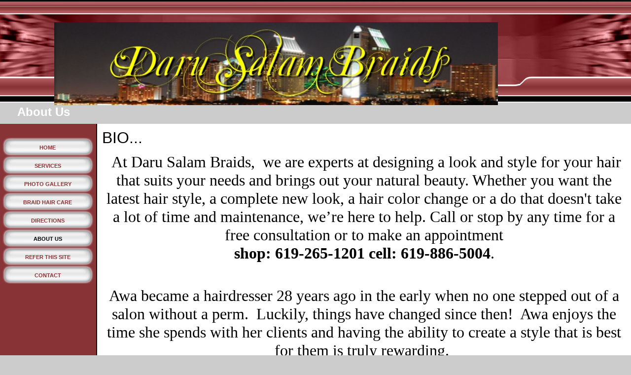

--- FILE ---
content_type: text/html
request_url: http://darusalambraids.com/id1.html
body_size: 10228
content:

<!DOCTYPE html
  PUBLIC "-//W3C//DTD HTML 4.01 Transitional//EN">
<html>
   <head>
   
   <title>About Us</title>
   <META http-equiv="Content-Type" content="text/html; charset=iso-8859-1">
   <META http-equiv="Expires" content="0">
   <META name="generator" content="Trellix Site Builder">
   <META name="TRELLIX_BUILDER_VER" content="1.0"><META name="TRELLIX_OPEN_SITE_COMMAND" content="http://sitebuilder.myregisteredsite.com:80SiteBuilderServlet?fUrl=f_error.html&sUrl=f_edit_page.html&Command=OpenSite&FileName=307219847548414803/site.xml"></META>
   <!--base href="http://www.darusalambraids.com/"-->
   <!--/base--><script language="Javascript"><!--
		document.isTrellix = 1;
//						--></script><style xmlns:local="local" type="text/css">
      <!--
    .vertical { display: block; }
    .homelink { border: 0; }
--></style>
   	<style type="text/css"><!-- .cornerimage {  
   		background-image: url(http://webhosting.web.com/imagelib/sitebuilder/layout/spacer.gif);
   		background-repeat: no-repeat;
   		background-position: center center;
   		padding-left: 10px;
   		padding-top: 29px;
   	}
    .pageheader {  
   		background-image: url(http://webhosting.web.com/imagelib/sitebuilder/layout/spacer.gif);
   		background-repeat: repeat-all;
   		background-position: top left; 
   	 background-color: transparent;  }
    .user {  text-align: left; 
   		color: #000000;
   		font-family: Verdana, Arial, Helvetica, sans-serif;
   		font-size: 12px;
   	}
    .sitetitle {  
   		text-align: left;
   		font-family: Verdana, Arial, Helvetica, sans-serif;
   		font-size: 24px;
   		color: #FFFFFF;
   		font-weight: bold;
   	}
    .pagetitle {  
   		font-family: Verdana, Arial, Helvetica, sans-serif;
   		font-size: 24px;
   		color: #FFFFFF;
   		font-weight: bold;
   	}
    .subhead {  
   	}
    .main {  
   	}
    .area_a { 
   	}
    .area_b {  }
    .area_c {  }
    .runner {  
   		background-image: url(http://webhosting.web.com/imagelib/sitebuilder/layout/spacer.gif);
   		font-size: 10px;		
   		color: #FFFFFF;
   		padding: 15px 10px 5px 10px;
   	}
    .footer {  
   		color: #FFFFFF;
   		font-size: 10px;		
   	}
    .usertable {  }
    .subhead_table {  }
    .main_table {  }
    .area_a_table {  }
    .area_b_table {  }
    .area_c_table {  }
    .runner_table {  }
    .hnav {  }
    .horizontal {  }
    .horizontal:hover {  }
    .horizontalfirst {  }
    .horizontallast {  }
    .vnav { 
   		padding-top: 28px; 
   	}
    .vertical {   
   		padding: 14px 0px 11px 0px;
   		font-family: Verdana, Arial, Helvetica, sans-serif;
   		font-size: 11px;
   		color: #883437;
   		background-image: url(http://webhosting.web.com/imagelib/sitebuilder/layout/design_0090_2.jpg);
   		background-repeat: no-repeat;
   		background-position: center center;
   		text-decoration: none;
   		font-weight: bold;
   		text-align: center; 
   	}
    .vertical:hover {  }
    .verticalfirst {  }
    .verticallast {  }
    #currentnavpage { 
   		color: #000000;
   	}
    #currentnavpage:hover {  }
    .tnav {  }
    .textnav {  }
    .textnav:hover {  }
    .textnavfirst {  }
    .textnavlast {  }
    #textnav {  }
    #textnav:hover {  }
    .subnav .vertical { 
   		background-color: #ffffff;
   		color: #883437;
   	}
    .subnav .vertical:hover { 
   		background-color: #ffffff;
   		color: #883437;
   	 }
    A.NavBar {  
   		color: #883437;
   	}
    A.NavBar:active link {  
   		color: #883437;
   	}
    .user a { 
   		color: #000000;}
    .user a:active { 
   		color: #000000;
   	 }
    .user a:visited { 
   		color: #000000;
   	 }
    body { 
   		background-image: url(http://webhosting.web.com/imagelib/sitebuilder/layout/spacer.gif);
   		text-align: left;
   		background-color: #CCCCCC;
   		margin: 0px;
   	}
   		
   -->
   	 </style>
   
   <!-- media="all": hack to hide stuff, when necessary
   	(like background images on normally-inline elements)
   	from NS 4 -->
   	<style type="text/css" media="all"><!--
   -->
   	 </style>
   
   <meta content="text/html; charset=iso-8859-1" http=http></head>
   <body>
   <table border="0" cellpadding="0" cellspacing="0" width="100%">
     <tr>
       <td background="http://webhosting.web.com/imagelib/sitebuilder/layout/design_0090_3.jpg" height="208" style="background-repeat:repeat-x; background-position:top;" valign="top">
   	<table border="0" cellpadding="0" cellspacing="0" height="208" width="100%">
         <tr>
           <td background="http://webhosting.web.com/imagelib/sitebuilder/layout/design_0090_1.jpg" style="background-position:top left; background-repeat:no-repeat;" valign="top">
   		<table border="0" cellpadding="0" cellspacing="0" class="pageheader" height="208" width="100%">
   	  <tr>
   		<td rowspan="2" style="padding: 45px 10px 10px 35px;" valign="top"><div xmlns:local="local" class="user sitetitle">
      <div style="text-align:right;"><img alt="MAINHEADER/DARU1.jpg" border="" src="sitebuildercontent/sitebuilderpictures/MAINHEADER/DARU1.jpg"></div>
   </div>
   		
   <div xmlns:local="local" class="user pagetitle">
      <div style="text-align:left;">About Us</div>
   </div>
   		</td>
   		<td class="cornerimage" height="198" valign="top" width="250"></td>
   	  </tr>
   	  <tr><td height="10"><img height="10" src="http://webhosting.web.com/imagelib/sitebuilder/layout/spacer.gif" width="1"></td></tr>
   	</table></td>
         </tr>
       </table>
   	</td>
     </tr>
     <tr>
       <td bgcolor="#FFFFFF" height="48" valign="top">
   	<table border="0" cellpadding="0" cellspacing="0" height="453" width="100%">
         <tr>
           <td align="left" bgcolor="#883437" style="border-collapse:collapse; border-right:2px solid #000000;" valign="top"
   width="195">
   		<table border="0" cellpadding="0" cellspacing="0" height="453" width="193">
             <tr>
               <td valign="top">
   <!--navbar Type="Vert" uses-text="N"-->
   <div xmlns:local="local" class="vnav"><script language="javascript" type="text/javascript">
        function tweNavbarPreload(imgSrc, imgObj) {
            if (document.images) {
                eval(imgObj+' = new Image()');
                eval(imgObj+'.src = "'+imgSrc+'"');
            }
        }

        function tweNavbarChangeImage(imgName, imgObj) {
            if (document.images) {
                document[imgName].src = eval(imgObj + ".src");        
            }
        } 

    	</script><a class="NavBar vertical verticalfirst" href="index.html">HOME</a><a class="NavBar vertical" href="id67.html">SERVICES</a><a class="NavBar vertical" href="id66.html">PHOTO GALLERY</a><a class="NavBar vertical" href="id68.html">BRAID HAIR CARE</a><a class="NavBar vertical" href="id13.html">DIRECTIONS</a><a class="NavBar vertical" href="id1.html" id="currentnavpage">ABOUT US</a><a class="NavBar vertical" href="id17.html">REFER THIS SITE</a><a class="NavBar vertical verticallast" href="id4.html">CONTACT</a></div>
   <!--/navbar--></td>
             </tr>
           </table></td>
           <td align="left" style="padding:10px;" valign="top">
   <!--area Type="subhead" class="user subhead"-->
   <div xmlns:local="local" class="user subhead">
      			
      		
      <p><div><p align="left"><font size="6">BIO...</font></p><p align="center"><font size="6"><span class="TextGreen" style="font-family:
         verdana,geneva; color: #635a39"><font color="#000000">&nbsp;<span class="TextGreen" style="font-family: Verdana"><span style="color:
         #635a39"><font color="#000000">At&nbsp;Daru Salam Braids, &nbsp;we are experts at designing a look and style for your hair
         that suits your needs and brings out your natural beauty. Whether you want the latest hair style, a complete new look, a hair
         color change or a do that doesn't take a lot of time and maintenance, we&rsquo;re here to help.</font> </span>Call or stop
         by any time for a free consultation or to make an appointment <br /><strong>shop: 619-265-1201 cell: 619-886-5004</strong>.<br
         /><br /></span></font></span></font></p><p align="center"><font size="6"><span class="TextGreen" style="font-family: verdana,geneva;
         color: #635a39"><font color="#000000"></font></span></font></p><p align="center"><font size="6"><span class="TextGreen" style="font-family:
         verdana,geneva; color: #635a39"><font color="#000000">Awa&nbsp;became a hairdresser 28 years ago in the early when no one
         stepped out of a salon without a perm.&nbsp; Luckily, things have changed since then!&nbsp;&nbsp;Awa&nbsp;enjoys the time
         she spends with her clients and having the ability to create a style that is best for them is truly rewarding.</font></span>&nbsp;
         <br /><br /></font><!--"''"--></p></div>
      </p>
   </div>
   <!--/area Type="subhead"-->
   	
   <table border="0" cellpadding="0" cellspacing="0" width="100%">
   <tr><td valign="top" width="65%">
   
   <!--area Type="main" class="user main"-->
   <!--/area Type="main"-->
   <br><img height="1" src="http://webhosting.web.com/imagelib/sitebuilder/layout/spacer.gif" width="250"></td>
   <td><img height="1" src="http://webhosting.web.com/imagelib/sitebuilder/layout/spacer.gif" width="20"></td>
   <td valign="top" width="35%">
   <hr>
   
   <!--area Type="area_a" class="user area_a"-->
   <!--/area Type="area_a"-->
   
   <!--area Type="area_b" class="user area_b"-->
   <!--/area Type="area_b"-->
   
   <!--area Type="area_c" class="user area_c"-->
   <!--/area Type="area_c"-->
   <hr>
   <br><img height="1" src="http://webhosting.web.com/imagelib/sitebuilder/layout/spacer.gif" width="150"></td>
   </td></tr>
   </table>
   
   	
   	
   	 </td>
         </tr>
       </table></td>
     </tr>
     <tr>
       <td background="http://webhosting.web.com/imagelib/sitebuilder/layout/design_0090_4.jpg" bgcolor="#883336" height="39" style="background-repeat:repeat-x; background-position:top;" valign="top">
   <!--area Type="runner" class="user runner"-->
   <div xmlns:local="local" class="user runner">
      	
      <!--area Type="footer" class="user footer"-->
      <!--/area Type="footer"-->
   </div>
   <!--/area Type="runner"--></td>
     </tr>
   </table>
   
   </body>
   
</html>